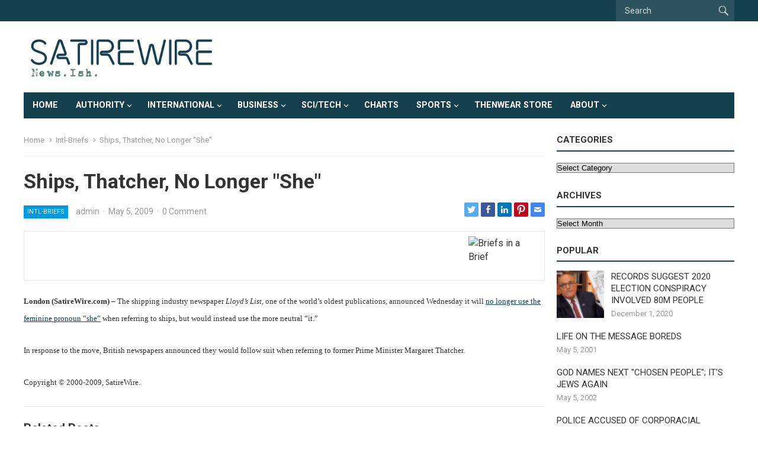

--- FILE ---
content_type: text/html; charset=UTF-8
request_url: https://www.satirewire.com/ships-thatcher-no-longer-she/
body_size: 11906
content:
<!DOCTYPE html>
<html lang="en-US">
<head>
<meta charset="UTF-8">
<meta name="viewport" content="width=device-width, initial-scale=1">
<meta http-equiv="X-UA-Compatible" content="IE=edge">
<meta name="HandheldFriendly" content="true">
<link rel="profile" href="https://gmpg.org/xfn/11">
<title>Ships, Thatcher, No Longer &quot;She&quot; &#8211; Satirewire.com</title>
<meta name='robots' content='max-image-preview:large' />
<link rel='dns-prefetch' href='//fonts.googleapis.com' />
<link rel="alternate" type="application/rss+xml" title="Satirewire.com &raquo; Feed" href="https://www.satirewire.com/feed/" />
<link rel="alternate" type="application/rss+xml" title="Satirewire.com &raquo; Comments Feed" href="https://www.satirewire.com/comments/feed/" />
<link rel="alternate" type="application/rss+xml" title="Satirewire.com &raquo; Ships, Thatcher, No Longer &quot;She&quot; Comments Feed" href="https://www.satirewire.com/ships-thatcher-no-longer-she/feed/" />
<script type="text/javascript">
/* <![CDATA[ */
window._wpemojiSettings = {"baseUrl":"https:\/\/s.w.org\/images\/core\/emoji\/14.0.0\/72x72\/","ext":".png","svgUrl":"https:\/\/s.w.org\/images\/core\/emoji\/14.0.0\/svg\/","svgExt":".svg","source":{"concatemoji":"https:\/\/www.satirewire.com\/wp-includes\/js\/wp-emoji-release.min.js?ver=53213ca53eadb3773b1939f6ce5730cf"}};
/*! This file is auto-generated */
!function(i,n){var o,s,e;function c(e){try{var t={supportTests:e,timestamp:(new Date).valueOf()};sessionStorage.setItem(o,JSON.stringify(t))}catch(e){}}function p(e,t,n){e.clearRect(0,0,e.canvas.width,e.canvas.height),e.fillText(t,0,0);var t=new Uint32Array(e.getImageData(0,0,e.canvas.width,e.canvas.height).data),r=(e.clearRect(0,0,e.canvas.width,e.canvas.height),e.fillText(n,0,0),new Uint32Array(e.getImageData(0,0,e.canvas.width,e.canvas.height).data));return t.every(function(e,t){return e===r[t]})}function u(e,t,n){switch(t){case"flag":return n(e,"\ud83c\udff3\ufe0f\u200d\u26a7\ufe0f","\ud83c\udff3\ufe0f\u200b\u26a7\ufe0f")?!1:!n(e,"\ud83c\uddfa\ud83c\uddf3","\ud83c\uddfa\u200b\ud83c\uddf3")&&!n(e,"\ud83c\udff4\udb40\udc67\udb40\udc62\udb40\udc65\udb40\udc6e\udb40\udc67\udb40\udc7f","\ud83c\udff4\u200b\udb40\udc67\u200b\udb40\udc62\u200b\udb40\udc65\u200b\udb40\udc6e\u200b\udb40\udc67\u200b\udb40\udc7f");case"emoji":return!n(e,"\ud83e\udef1\ud83c\udffb\u200d\ud83e\udef2\ud83c\udfff","\ud83e\udef1\ud83c\udffb\u200b\ud83e\udef2\ud83c\udfff")}return!1}function f(e,t,n){var r="undefined"!=typeof WorkerGlobalScope&&self instanceof WorkerGlobalScope?new OffscreenCanvas(300,150):i.createElement("canvas"),a=r.getContext("2d",{willReadFrequently:!0}),o=(a.textBaseline="top",a.font="600 32px Arial",{});return e.forEach(function(e){o[e]=t(a,e,n)}),o}function t(e){var t=i.createElement("script");t.src=e,t.defer=!0,i.head.appendChild(t)}"undefined"!=typeof Promise&&(o="wpEmojiSettingsSupports",s=["flag","emoji"],n.supports={everything:!0,everythingExceptFlag:!0},e=new Promise(function(e){i.addEventListener("DOMContentLoaded",e,{once:!0})}),new Promise(function(t){var n=function(){try{var e=JSON.parse(sessionStorage.getItem(o));if("object"==typeof e&&"number"==typeof e.timestamp&&(new Date).valueOf()<e.timestamp+604800&&"object"==typeof e.supportTests)return e.supportTests}catch(e){}return null}();if(!n){if("undefined"!=typeof Worker&&"undefined"!=typeof OffscreenCanvas&&"undefined"!=typeof URL&&URL.createObjectURL&&"undefined"!=typeof Blob)try{var e="postMessage("+f.toString()+"("+[JSON.stringify(s),u.toString(),p.toString()].join(",")+"));",r=new Blob([e],{type:"text/javascript"}),a=new Worker(URL.createObjectURL(r),{name:"wpTestEmojiSupports"});return void(a.onmessage=function(e){c(n=e.data),a.terminate(),t(n)})}catch(e){}c(n=f(s,u,p))}t(n)}).then(function(e){for(var t in e)n.supports[t]=e[t],n.supports.everything=n.supports.everything&&n.supports[t],"flag"!==t&&(n.supports.everythingExceptFlag=n.supports.everythingExceptFlag&&n.supports[t]);n.supports.everythingExceptFlag=n.supports.everythingExceptFlag&&!n.supports.flag,n.DOMReady=!1,n.readyCallback=function(){n.DOMReady=!0}}).then(function(){return e}).then(function(){var e;n.supports.everything||(n.readyCallback(),(e=n.source||{}).concatemoji?t(e.concatemoji):e.wpemoji&&e.twemoji&&(t(e.twemoji),t(e.wpemoji)))}))}((window,document),window._wpemojiSettings);
/* ]]> */
</script>
<style id='wp-emoji-styles-inline-css' type='text/css'>

	img.wp-smiley, img.emoji {
		display: inline !important;
		border: none !important;
		box-shadow: none !important;
		height: 1em !important;
		width: 1em !important;
		margin: 0 0.07em !important;
		vertical-align: -0.1em !important;
		background: none !important;
		padding: 0 !important;
	}
</style>
<link rel='stylesheet' id='wp-block-library-css' href='https://www.satirewire.com/wp-includes/css/dist/block-library/style.min.css?ver=53213ca53eadb3773b1939f6ce5730cf' type='text/css' media='all' />
<style id='classic-theme-styles-inline-css' type='text/css'>
/*! This file is auto-generated */
.wp-block-button__link{color:#fff;background-color:#32373c;border-radius:9999px;box-shadow:none;text-decoration:none;padding:calc(.667em + 2px) calc(1.333em + 2px);font-size:1.125em}.wp-block-file__button{background:#32373c;color:#fff;text-decoration:none}
</style>
<style id='global-styles-inline-css' type='text/css'>
body{--wp--preset--color--black: #000000;--wp--preset--color--cyan-bluish-gray: #abb8c3;--wp--preset--color--white: #ffffff;--wp--preset--color--pale-pink: #f78da7;--wp--preset--color--vivid-red: #cf2e2e;--wp--preset--color--luminous-vivid-orange: #ff6900;--wp--preset--color--luminous-vivid-amber: #fcb900;--wp--preset--color--light-green-cyan: #7bdcb5;--wp--preset--color--vivid-green-cyan: #00d084;--wp--preset--color--pale-cyan-blue: #8ed1fc;--wp--preset--color--vivid-cyan-blue: #0693e3;--wp--preset--color--vivid-purple: #9b51e0;--wp--preset--gradient--vivid-cyan-blue-to-vivid-purple: linear-gradient(135deg,rgba(6,147,227,1) 0%,rgb(155,81,224) 100%);--wp--preset--gradient--light-green-cyan-to-vivid-green-cyan: linear-gradient(135deg,rgb(122,220,180) 0%,rgb(0,208,130) 100%);--wp--preset--gradient--luminous-vivid-amber-to-luminous-vivid-orange: linear-gradient(135deg,rgba(252,185,0,1) 0%,rgba(255,105,0,1) 100%);--wp--preset--gradient--luminous-vivid-orange-to-vivid-red: linear-gradient(135deg,rgba(255,105,0,1) 0%,rgb(207,46,46) 100%);--wp--preset--gradient--very-light-gray-to-cyan-bluish-gray: linear-gradient(135deg,rgb(238,238,238) 0%,rgb(169,184,195) 100%);--wp--preset--gradient--cool-to-warm-spectrum: linear-gradient(135deg,rgb(74,234,220) 0%,rgb(151,120,209) 20%,rgb(207,42,186) 40%,rgb(238,44,130) 60%,rgb(251,105,98) 80%,rgb(254,248,76) 100%);--wp--preset--gradient--blush-light-purple: linear-gradient(135deg,rgb(255,206,236) 0%,rgb(152,150,240) 100%);--wp--preset--gradient--blush-bordeaux: linear-gradient(135deg,rgb(254,205,165) 0%,rgb(254,45,45) 50%,rgb(107,0,62) 100%);--wp--preset--gradient--luminous-dusk: linear-gradient(135deg,rgb(255,203,112) 0%,rgb(199,81,192) 50%,rgb(65,88,208) 100%);--wp--preset--gradient--pale-ocean: linear-gradient(135deg,rgb(255,245,203) 0%,rgb(182,227,212) 50%,rgb(51,167,181) 100%);--wp--preset--gradient--electric-grass: linear-gradient(135deg,rgb(202,248,128) 0%,rgb(113,206,126) 100%);--wp--preset--gradient--midnight: linear-gradient(135deg,rgb(2,3,129) 0%,rgb(40,116,252) 100%);--wp--preset--font-size--small: 13px;--wp--preset--font-size--medium: 20px;--wp--preset--font-size--large: 36px;--wp--preset--font-size--x-large: 42px;--wp--preset--spacing--20: 0.44rem;--wp--preset--spacing--30: 0.67rem;--wp--preset--spacing--40: 1rem;--wp--preset--spacing--50: 1.5rem;--wp--preset--spacing--60: 2.25rem;--wp--preset--spacing--70: 3.38rem;--wp--preset--spacing--80: 5.06rem;--wp--preset--shadow--natural: 6px 6px 9px rgba(0, 0, 0, 0.2);--wp--preset--shadow--deep: 12px 12px 50px rgba(0, 0, 0, 0.4);--wp--preset--shadow--sharp: 6px 6px 0px rgba(0, 0, 0, 0.2);--wp--preset--shadow--outlined: 6px 6px 0px -3px rgba(255, 255, 255, 1), 6px 6px rgba(0, 0, 0, 1);--wp--preset--shadow--crisp: 6px 6px 0px rgba(0, 0, 0, 1);}:where(.is-layout-flex){gap: 0.5em;}:where(.is-layout-grid){gap: 0.5em;}body .is-layout-flow > .alignleft{float: left;margin-inline-start: 0;margin-inline-end: 2em;}body .is-layout-flow > .alignright{float: right;margin-inline-start: 2em;margin-inline-end: 0;}body .is-layout-flow > .aligncenter{margin-left: auto !important;margin-right: auto !important;}body .is-layout-constrained > .alignleft{float: left;margin-inline-start: 0;margin-inline-end: 2em;}body .is-layout-constrained > .alignright{float: right;margin-inline-start: 2em;margin-inline-end: 0;}body .is-layout-constrained > .aligncenter{margin-left: auto !important;margin-right: auto !important;}body .is-layout-constrained > :where(:not(.alignleft):not(.alignright):not(.alignfull)){max-width: var(--wp--style--global--content-size);margin-left: auto !important;margin-right: auto !important;}body .is-layout-constrained > .alignwide{max-width: var(--wp--style--global--wide-size);}body .is-layout-flex{display: flex;}body .is-layout-flex{flex-wrap: wrap;align-items: center;}body .is-layout-flex > *{margin: 0;}body .is-layout-grid{display: grid;}body .is-layout-grid > *{margin: 0;}:where(.wp-block-columns.is-layout-flex){gap: 2em;}:where(.wp-block-columns.is-layout-grid){gap: 2em;}:where(.wp-block-post-template.is-layout-flex){gap: 1.25em;}:where(.wp-block-post-template.is-layout-grid){gap: 1.25em;}.has-black-color{color: var(--wp--preset--color--black) !important;}.has-cyan-bluish-gray-color{color: var(--wp--preset--color--cyan-bluish-gray) !important;}.has-white-color{color: var(--wp--preset--color--white) !important;}.has-pale-pink-color{color: var(--wp--preset--color--pale-pink) !important;}.has-vivid-red-color{color: var(--wp--preset--color--vivid-red) !important;}.has-luminous-vivid-orange-color{color: var(--wp--preset--color--luminous-vivid-orange) !important;}.has-luminous-vivid-amber-color{color: var(--wp--preset--color--luminous-vivid-amber) !important;}.has-light-green-cyan-color{color: var(--wp--preset--color--light-green-cyan) !important;}.has-vivid-green-cyan-color{color: var(--wp--preset--color--vivid-green-cyan) !important;}.has-pale-cyan-blue-color{color: var(--wp--preset--color--pale-cyan-blue) !important;}.has-vivid-cyan-blue-color{color: var(--wp--preset--color--vivid-cyan-blue) !important;}.has-vivid-purple-color{color: var(--wp--preset--color--vivid-purple) !important;}.has-black-background-color{background-color: var(--wp--preset--color--black) !important;}.has-cyan-bluish-gray-background-color{background-color: var(--wp--preset--color--cyan-bluish-gray) !important;}.has-white-background-color{background-color: var(--wp--preset--color--white) !important;}.has-pale-pink-background-color{background-color: var(--wp--preset--color--pale-pink) !important;}.has-vivid-red-background-color{background-color: var(--wp--preset--color--vivid-red) !important;}.has-luminous-vivid-orange-background-color{background-color: var(--wp--preset--color--luminous-vivid-orange) !important;}.has-luminous-vivid-amber-background-color{background-color: var(--wp--preset--color--luminous-vivid-amber) !important;}.has-light-green-cyan-background-color{background-color: var(--wp--preset--color--light-green-cyan) !important;}.has-vivid-green-cyan-background-color{background-color: var(--wp--preset--color--vivid-green-cyan) !important;}.has-pale-cyan-blue-background-color{background-color: var(--wp--preset--color--pale-cyan-blue) !important;}.has-vivid-cyan-blue-background-color{background-color: var(--wp--preset--color--vivid-cyan-blue) !important;}.has-vivid-purple-background-color{background-color: var(--wp--preset--color--vivid-purple) !important;}.has-black-border-color{border-color: var(--wp--preset--color--black) !important;}.has-cyan-bluish-gray-border-color{border-color: var(--wp--preset--color--cyan-bluish-gray) !important;}.has-white-border-color{border-color: var(--wp--preset--color--white) !important;}.has-pale-pink-border-color{border-color: var(--wp--preset--color--pale-pink) !important;}.has-vivid-red-border-color{border-color: var(--wp--preset--color--vivid-red) !important;}.has-luminous-vivid-orange-border-color{border-color: var(--wp--preset--color--luminous-vivid-orange) !important;}.has-luminous-vivid-amber-border-color{border-color: var(--wp--preset--color--luminous-vivid-amber) !important;}.has-light-green-cyan-border-color{border-color: var(--wp--preset--color--light-green-cyan) !important;}.has-vivid-green-cyan-border-color{border-color: var(--wp--preset--color--vivid-green-cyan) !important;}.has-pale-cyan-blue-border-color{border-color: var(--wp--preset--color--pale-cyan-blue) !important;}.has-vivid-cyan-blue-border-color{border-color: var(--wp--preset--color--vivid-cyan-blue) !important;}.has-vivid-purple-border-color{border-color: var(--wp--preset--color--vivid-purple) !important;}.has-vivid-cyan-blue-to-vivid-purple-gradient-background{background: var(--wp--preset--gradient--vivid-cyan-blue-to-vivid-purple) !important;}.has-light-green-cyan-to-vivid-green-cyan-gradient-background{background: var(--wp--preset--gradient--light-green-cyan-to-vivid-green-cyan) !important;}.has-luminous-vivid-amber-to-luminous-vivid-orange-gradient-background{background: var(--wp--preset--gradient--luminous-vivid-amber-to-luminous-vivid-orange) !important;}.has-luminous-vivid-orange-to-vivid-red-gradient-background{background: var(--wp--preset--gradient--luminous-vivid-orange-to-vivid-red) !important;}.has-very-light-gray-to-cyan-bluish-gray-gradient-background{background: var(--wp--preset--gradient--very-light-gray-to-cyan-bluish-gray) !important;}.has-cool-to-warm-spectrum-gradient-background{background: var(--wp--preset--gradient--cool-to-warm-spectrum) !important;}.has-blush-light-purple-gradient-background{background: var(--wp--preset--gradient--blush-light-purple) !important;}.has-blush-bordeaux-gradient-background{background: var(--wp--preset--gradient--blush-bordeaux) !important;}.has-luminous-dusk-gradient-background{background: var(--wp--preset--gradient--luminous-dusk) !important;}.has-pale-ocean-gradient-background{background: var(--wp--preset--gradient--pale-ocean) !important;}.has-electric-grass-gradient-background{background: var(--wp--preset--gradient--electric-grass) !important;}.has-midnight-gradient-background{background: var(--wp--preset--gradient--midnight) !important;}.has-small-font-size{font-size: var(--wp--preset--font-size--small) !important;}.has-medium-font-size{font-size: var(--wp--preset--font-size--medium) !important;}.has-large-font-size{font-size: var(--wp--preset--font-size--large) !important;}.has-x-large-font-size{font-size: var(--wp--preset--font-size--x-large) !important;}
.wp-block-navigation a:where(:not(.wp-element-button)){color: inherit;}
:where(.wp-block-post-template.is-layout-flex){gap: 1.25em;}:where(.wp-block-post-template.is-layout-grid){gap: 1.25em;}
:where(.wp-block-columns.is-layout-flex){gap: 2em;}:where(.wp-block-columns.is-layout-grid){gap: 2em;}
.wp-block-pullquote{font-size: 1.5em;line-height: 1.6;}
</style>
<link rel='stylesheet' id='cmplz-general-css' href='https://www.satirewire.com/wp-content/plugins/complianz-gdpr/assets/css/cookieblocker.min.css?ver=1710005865' type='text/css' media='all' />
<link rel='stylesheet' id='wordpress-popular-posts-css-css' href='https://www.satirewire.com/wp-content/plugins/wordpress-popular-posts/assets/css/wpp.css?ver=6.4.1' type='text/css' media='all' />
<link rel='stylesheet' id='genericons-style-css' href='https://www.satirewire.com/wp-content/themes/enjoynews-pro/genericons/genericons.css?ver=53213ca53eadb3773b1939f6ce5730cf' type='text/css' media='all' />
<link rel='stylesheet' id='enjoynews-style-css' href='https://www.satirewire.com/wp-content/themes/enjoynews-pro/style.css?ver=20210611' type='text/css' media='all' />
<link rel='stylesheet' id='enjoynews-responsive-style-css' href='https://www.satirewire.com/wp-content/themes/enjoynews-pro/responsive.css?ver=20210611' type='text/css' media='all' />
<link rel='stylesheet' id='csf-google-web-fonts-css' href='//fonts.googleapis.com/css?family=Roboto:400,700&#038;display=swap' type='text/css' media='all' />
<script type="text/javascript" async src="https://www.satirewire.com/wp-content/plugins/burst-statistics/helpers/timeme/timeme.min.js?ver=1.7.3" id="burst-timeme-js"></script>
<script type="text/javascript" id="burst-js-extra">
/* <![CDATA[ */
var burst = {"cookie_retention_days":"30","beacon_url":"https:\/\/www.satirewire.com\/wp-content\/plugins\/burst-statistics\/endpoint.php","options":{"beacon_enabled":1,"enable_cookieless_tracking":0,"enable_turbo_mode":0,"do_not_track":0,"track_url_change":0},"goals":[],"goals_script_url":"https:\/\/www.satirewire.com\/wp-content\/plugins\/burst-statistics\/\/assets\/js\/build\/burst-goals.js?v=1.7.3"};
/* ]]> */
</script>
<script type="text/javascript" async src="https://www.satirewire.com/wp-content/plugins/burst-statistics/assets/js/build/burst.min.js?ver=1.7.3" id="burst-js"></script>
<script type="application/json" id="wpp-json">

{"sampling_active":0,"sampling_rate":100,"ajax_url":"https:\/\/www.satirewire.com\/wp-json\/wordpress-popular-posts\/v1\/popular-posts","api_url":"https:\/\/www.satirewire.com\/wp-json\/wordpress-popular-posts","ID":382,"token":"206eb53049","lang":0,"debug":0}

</script>
<script type="text/javascript" src="https://www.satirewire.com/wp-content/plugins/wordpress-popular-posts/assets/js/wpp.min.js?ver=6.4.1" id="wpp-js-js"></script>
<script type="text/javascript" src="https://www.satirewire.com/wp-includes/js/jquery/jquery.min.js?ver=3.7.1" id="jquery-core-js"></script>
<script type="text/javascript" src="https://www.satirewire.com/wp-includes/js/jquery/jquery-migrate.min.js?ver=3.4.1" id="jquery-migrate-js"></script>
<link rel="https://api.w.org/" href="https://www.satirewire.com/wp-json/" /><link rel="alternate" type="application/json" href="https://www.satirewire.com/wp-json/wp/v2/posts/382" /><link rel="EditURI" type="application/rsd+xml" title="RSD" href="https://www.satirewire.com/xmlrpc.php?rsd" />
<link rel="canonical" href="https://www.satirewire.com/ships-thatcher-no-longer-she/" />
<link rel="alternate" type="application/json+oembed" href="https://www.satirewire.com/wp-json/oembed/1.0/embed?url=https%3A%2F%2Fwww.satirewire.com%2Fships-thatcher-no-longer-she%2F" />
<link rel="alternate" type="text/xml+oembed" href="https://www.satirewire.com/wp-json/oembed/1.0/embed?url=https%3A%2F%2Fwww.satirewire.com%2Fships-thatcher-no-longer-she%2F&#038;format=xml" />
            <style id="wpp-loading-animation-styles">@-webkit-keyframes bgslide{from{background-position-x:0}to{background-position-x:-200%}}@keyframes bgslide{from{background-position-x:0}to{background-position-x:-200%}}.wpp-widget-placeholder,.wpp-widget-block-placeholder,.wpp-shortcode-placeholder{margin:0 auto;width:60px;height:3px;background:#dd3737;background:linear-gradient(90deg,#dd3737 0%,#571313 10%,#dd3737 100%);background-size:200% auto;border-radius:3px;-webkit-animation:bgslide 1s infinite linear;animation:bgslide 1s infinite linear}</style>
            <link rel="pingback" href="https://www.satirewire.com/xmlrpc.php"><style type="text/css">#primary-bar{background-color:#163f4e;}#secondary-bar{background-color:#163f4e;}body,input,button,textarea{font-family:"Roboto";font-weight:400;font-size:16px;line-height:23px;}.entry-title{font-family:"Roboto";font-weight:700;}</style><link rel="icon" href="https://www.satirewire.com/wp-content/uploads/2021/05/cropped-sw-face-logo-andys-1-32x32.jpg" sizes="32x32" />
<link rel="icon" href="https://www.satirewire.com/wp-content/uploads/2021/05/cropped-sw-face-logo-andys-1-192x192.jpg" sizes="192x192" />
<link rel="apple-touch-icon" href="https://www.satirewire.com/wp-content/uploads/2021/05/cropped-sw-face-logo-andys-1-180x180.jpg" />
<meta name="msapplication-TileImage" content="https://www.satirewire.com/wp-content/uploads/2021/05/cropped-sw-face-logo-andys-1-270x270.jpg" />
<link rel="alternate" type="application/rss+xml" title="RSS" href="https://www.satirewire.com/rsslatest.xml" /><style type="text/css">
	a,
	a:visited,
	.sf-menu ul li li a:hover,
	.sf-menu li.sfHover li a:hover,
	#primary-menu li li a:hover,
	#secondary-menu li li a:hover,
	.edit-link a,
	.comment-reply-title small a:hover,
	.entry-content a,
	.entry-content a:visited,
	.page-content a,
	.page-content a:visited,
	.pagination .page-numbers.current,
	#latest-content h3 {
		color: #163f4e;
	}	
	a:hover,
	.site-title a:hover,
	.mobile-menu ul li a:hover,
	.pagination .page-numbers:hover,	
	.sidebar .widget a:hover,
	.site-footer .widget a:hover,
	.sidebar .widget ul li a:hover,
	.site-footer .widget ul li a:hover,
	.entry-related .hentry .entry-title a:hover,
	.author-box .author-name span a:hover,
	.entry-tags .tag-links a:hover:before,
	.widget_tag_cloud .tagcloud a:hover:before,
	.entry-content a:hover,
	.page-content a:hover,
	.entry-title a:hover {
		color: #c93c91;
	}

	#secondary-bar,
	button,
	.btn,
	input[type="submit"],
	input[type="reset"],
	input[type="button"],
	button:hover,
	.btn:hover,
	input[type="reset"]:hover,
	input[type="submit"]:hover,
	input[type="button"]:hover {
		background-color: #163f4e;
	}	
	.sidebar .widget .widget-title {
		border-bottom-color: #163f4e;
	}

    
	@media only screen and (min-width: 1200px) {
		.content-loop .thumbnail-link {
			width: 285px;
		}
	}
			
</style>
<style type="text/css"> #turnkey-credit { font-family: Tahoma,Sans,Arial,Helvetica,Verdana,sans-serif; font-size: 11px; text-align: center; } #turnkey-credit a { text-decoration: none; } #turnkey-credit a:hover { text-decoration: underline; } body.wp-admin #turnkey-credit, body#image #turnkey-credit, body#media-upload #turnkey-credit { display: none; } </style></head>

<body data-rsssl=1 class="post-template-default single single-post postid-382 single-format-standard wp-custom-logo">


<div id="page" class="site">

	<a class="skip-link screen-reader-text" href="#content">Skip to content</a>

	<header id="masthead" class="site-header clear">

		<div id="primary-bar">

			<div class="container">

			<nav id="primary-nav" class="primary-nav">

				
			</nav><!-- #primary-nav -->	

			 
				<div class="header-search">
					<form id="searchform" method="get" action="https://www.satirewire.com/">
						<input type="search" name="s" class="search-input" placeholder="Search" autocomplete="off">
						<button type="submit" class="search-submit"><span class="genericon genericon-search"></span></button>		
					</form>
				</div><!-- .header-search -->
				

			</div><!-- .container -->

		</div><!-- #primary-bar -->	

		<div class="site-start clear">

			<div class="container">

			<div class="site-branding">

								
				<div id="logo">
					<span class="helper"></span>
					<a href="https://www.satirewire.com/" class="custom-logo-link" rel="home"><img width="430" height="107" src="https://www.satirewire.com/wp-content/uploads/2021/06/cropped-new-SW-logo-neon.png" class="custom-logo" alt="Satirewire.com" decoding="async" srcset="https://www.satirewire.com/wp-content/uploads/2021/06/cropped-new-SW-logo-neon.png 430w, https://www.satirewire.com/wp-content/uploads/2021/06/cropped-new-SW-logo-neon-300x75.png 300w" sizes="(max-width: 430px) 100vw, 430px" /></a>				</div><!-- #logo -->

				
			</div><!-- .site-branding -->

			
			<div class="header-toggles">
				<button class="toggle nav-toggle mobile-nav-toggle" data-toggle-target=".menu-modal"  data-toggle-body-class="showing-menu-modal" aria-expanded="false" data-set-focus=".close-nav-toggle">
					<span class="toggle-inner">
						<span class="toggle-icon">
							<svg class="svg-icon" aria-hidden="true" role="img" focusable="false" xmlns="http://www.w3.org/2000/svg" width="26" height="7" viewBox="0 0 26 7"><path fill-rule="evenodd" d="M332.5,45 C330.567003,45 329,43.4329966 329,41.5 C329,39.5670034 330.567003,38 332.5,38 C334.432997,38 336,39.5670034 336,41.5 C336,43.4329966 334.432997,45 332.5,45 Z M342,45 C340.067003,45 338.5,43.4329966 338.5,41.5 C338.5,39.5670034 340.067003,38 342,38 C343.932997,38 345.5,39.5670034 345.5,41.5 C345.5,43.4329966 343.932997,45 342,45 Z M351.5,45 C349.567003,45 348,43.4329966 348,41.5 C348,39.5670034 349.567003,38 351.5,38 C353.432997,38 355,39.5670034 355,41.5 C355,43.4329966 353.432997,45 351.5,45 Z" transform="translate(-329 -38)" /></svg>						</span>
						<span class="toggle-text">Menu</span>
					</span>
				</button><!-- .nav-toggle -->

			</div><!-- .header-toggles -->

			</div><!-- .container -->

		</div><!-- .site-start -->

		<div id="secondary-bar" class="container clear">

			<div class="container">

			<nav id="secondary-nav" class="secondary-navigation">

				<div class="menu-main-menu-container"><ul id="secondary-menu" class="sf-menu"><li id="menu-item-7642" class="menu-item menu-item-type-custom menu-item-object-custom menu-item-home menu-item-7642"><a href="https://www.satirewire.com">Home</a></li>
<li id="menu-item-7643" class="menu-item menu-item-type-taxonomy menu-item-object-category menu-item-has-children menu-item-7643"><a href="https://www.satirewire.com/category/politics/">Authority</a>
<ul class="sub-menu">
	<li id="menu-item-7657" class="menu-item menu-item-type-taxonomy menu-item-object-category menu-item-7657"><a href="https://www.satirewire.com/category/politics/pol-briefs/">Authority Briefs</a></li>
</ul>
</li>
<li id="menu-item-7648" class="menu-item menu-item-type-taxonomy menu-item-object-category current-post-ancestor menu-item-has-children menu-item-7648"><a href="https://www.satirewire.com/category/international/">International</a>
<ul class="sub-menu">
	<li id="menu-item-7649" class="menu-item menu-item-type-taxonomy menu-item-object-category current-post-ancestor current-menu-parent current-post-parent menu-item-7649"><a href="https://www.satirewire.com/category/international/intl-briefs/">Intl-Briefs</a></li>
</ul>
</li>
<li id="menu-item-7646" class="menu-item menu-item-type-taxonomy menu-item-object-category menu-item-has-children menu-item-7646"><a href="https://www.satirewire.com/category/business/">Business</a>
<ul class="sub-menu">
	<li id="menu-item-7647" class="menu-item menu-item-type-taxonomy menu-item-object-category menu-item-7647"><a href="https://www.satirewire.com/category/business/biz-briefs/">Business Briefs</a></li>
</ul>
</li>
<li id="menu-item-7644" class="menu-item menu-item-type-taxonomy menu-item-object-category menu-item-has-children menu-item-7644"><a href="https://www.satirewire.com/category/sci-tech/">Sci/Tech</a>
<ul class="sub-menu">
	<li id="menu-item-7645" class="menu-item menu-item-type-taxonomy menu-item-object-category menu-item-7645"><a href="https://www.satirewire.com/category/sci-tech/sci-briefs/">Sci/Tech Briefs</a></li>
</ul>
</li>
<li id="menu-item-7650" class="menu-item menu-item-type-taxonomy menu-item-object-category menu-item-7650"><a href="https://www.satirewire.com/category/charts/">Charts</a></li>
<li id="menu-item-7651" class="menu-item menu-item-type-taxonomy menu-item-object-category menu-item-has-children menu-item-7651"><a href="https://www.satirewire.com/category/sport/">Sports</a>
<ul class="sub-menu">
	<li id="menu-item-7658" class="menu-item menu-item-type-taxonomy menu-item-object-category menu-item-7658"><a href="https://www.satirewire.com/category/sport/sport-briefs/">Sports-Briefs</a></li>
</ul>
</li>
<li id="menu-item-7652" class="menu-item menu-item-type-post_type menu-item-object-page menu-item-7652"><a href="https://www.satirewire.com/thenwear-store/">ThenWear Store</a></li>
<li id="menu-item-7653" class="menu-item menu-item-type-post_type menu-item-object-page menu-item-has-children menu-item-7653"><a href="https://www.satirewire.com/about/">About</a>
<ul class="sub-menu">
	<li id="menu-item-7654" class="menu-item menu-item-type-post_type menu-item-object-page menu-item-7654"><a href="https://www.satirewire.com/about/reaction/">In the Media</a></li>
	<li id="menu-item-7655" class="menu-item menu-item-type-post_type menu-item-object-page menu-item-7655"><a href="https://www.satirewire.com/about/disclaimer/">Disclaimer</a></li>
	<li id="menu-item-7656" class="menu-item menu-item-type-post_type menu-item-object-page menu-item-7656"><a href="https://www.satirewire.com/about/privacy-policy/">Privacy Policy</a></li>
</ul>
</li>
</ul></div>
			</nav><!-- #secondary-nav -->

			</div><!-- .container -->				

		</div><!-- .secondary-bar -->

	</header><!-- #masthead -->

	<div class="menu-modal cover-modal header-footer-group" data-modal-target-string=".menu-modal">

		<div class="menu-modal-inner modal-inner">

			<div class="menu-wrapper section-inner">

				<div class="menu-top">

					<button class="toggle close-nav-toggle fill-children-current-color" data-toggle-target=".menu-modal" data-toggle-body-class="showing-menu-modal" aria-expanded="false" data-set-focus=".menu-modal">
						<span class="toggle-text">Close Menu</span>
						<svg class="svg-icon" aria-hidden="true" role="img" focusable="false" xmlns="http://www.w3.org/2000/svg" width="16" height="16" viewBox="0 0 16 16"><polygon fill="" fill-rule="evenodd" points="6.852 7.649 .399 1.195 1.445 .149 7.899 6.602 14.352 .149 15.399 1.195 8.945 7.649 15.399 14.102 14.352 15.149 7.899 8.695 1.445 15.149 .399 14.102" /></svg>					</button><!-- .nav-toggle -->

					
					<nav class="mobile-menu" aria-label="Mobile" role="navigation">

						<ul class="modal-menu reset-list-style">

						<li class="menu-item menu-item-type-custom menu-item-object-custom menu-item-home menu-item-7642"><div class="ancestor-wrapper"><a href="https://www.satirewire.com">Home</a></div><!-- .ancestor-wrapper --></li>
<li class="menu-item menu-item-type-taxonomy menu-item-object-category menu-item-has-children menu-item-7643"><div class="ancestor-wrapper"><a href="https://www.satirewire.com/category/politics/">Authority</a><button class="toggle sub-menu-toggle fill-children-current-color" data-toggle-target=".menu-modal .menu-item-7643 > .sub-menu" data-toggle-type="slidetoggle" data-toggle-duration="250" aria-expanded="false"><span class="screen-reader-text">Show sub menu</span><svg class="svg-icon" aria-hidden="true" role="img" focusable="false" xmlns="http://www.w3.org/2000/svg" width="20" height="12" viewBox="0 0 20 12"><polygon fill="" fill-rule="evenodd" points="1319.899 365.778 1327.678 358 1329.799 360.121 1319.899 370.021 1310 360.121 1312.121 358" transform="translate(-1310 -358)" /></svg></button></div><!-- .ancestor-wrapper -->
<ul class="sub-menu">
	<li class="menu-item menu-item-type-taxonomy menu-item-object-category menu-item-7657"><div class="ancestor-wrapper"><a href="https://www.satirewire.com/category/politics/pol-briefs/">Authority Briefs</a></div><!-- .ancestor-wrapper --></li>
</ul>
</li>
<li class="menu-item menu-item-type-taxonomy menu-item-object-category current-post-ancestor menu-item-has-children menu-item-7648"><div class="ancestor-wrapper"><a href="https://www.satirewire.com/category/international/">International</a><button class="toggle sub-menu-toggle fill-children-current-color" data-toggle-target=".menu-modal .menu-item-7648 > .sub-menu" data-toggle-type="slidetoggle" data-toggle-duration="250" aria-expanded="false"><span class="screen-reader-text">Show sub menu</span><svg class="svg-icon" aria-hidden="true" role="img" focusable="false" xmlns="http://www.w3.org/2000/svg" width="20" height="12" viewBox="0 0 20 12"><polygon fill="" fill-rule="evenodd" points="1319.899 365.778 1327.678 358 1329.799 360.121 1319.899 370.021 1310 360.121 1312.121 358" transform="translate(-1310 -358)" /></svg></button></div><!-- .ancestor-wrapper -->
<ul class="sub-menu">
	<li class="menu-item menu-item-type-taxonomy menu-item-object-category current-post-ancestor current-menu-parent current-post-parent menu-item-7649"><div class="ancestor-wrapper"><a href="https://www.satirewire.com/category/international/intl-briefs/">Intl-Briefs</a></div><!-- .ancestor-wrapper --></li>
</ul>
</li>
<li class="menu-item menu-item-type-taxonomy menu-item-object-category menu-item-has-children menu-item-7646"><div class="ancestor-wrapper"><a href="https://www.satirewire.com/category/business/">Business</a><button class="toggle sub-menu-toggle fill-children-current-color" data-toggle-target=".menu-modal .menu-item-7646 > .sub-menu" data-toggle-type="slidetoggle" data-toggle-duration="250" aria-expanded="false"><span class="screen-reader-text">Show sub menu</span><svg class="svg-icon" aria-hidden="true" role="img" focusable="false" xmlns="http://www.w3.org/2000/svg" width="20" height="12" viewBox="0 0 20 12"><polygon fill="" fill-rule="evenodd" points="1319.899 365.778 1327.678 358 1329.799 360.121 1319.899 370.021 1310 360.121 1312.121 358" transform="translate(-1310 -358)" /></svg></button></div><!-- .ancestor-wrapper -->
<ul class="sub-menu">
	<li class="menu-item menu-item-type-taxonomy menu-item-object-category menu-item-7647"><div class="ancestor-wrapper"><a href="https://www.satirewire.com/category/business/biz-briefs/">Business Briefs</a></div><!-- .ancestor-wrapper --></li>
</ul>
</li>
<li class="menu-item menu-item-type-taxonomy menu-item-object-category menu-item-has-children menu-item-7644"><div class="ancestor-wrapper"><a href="https://www.satirewire.com/category/sci-tech/">Sci/Tech</a><button class="toggle sub-menu-toggle fill-children-current-color" data-toggle-target=".menu-modal .menu-item-7644 > .sub-menu" data-toggle-type="slidetoggle" data-toggle-duration="250" aria-expanded="false"><span class="screen-reader-text">Show sub menu</span><svg class="svg-icon" aria-hidden="true" role="img" focusable="false" xmlns="http://www.w3.org/2000/svg" width="20" height="12" viewBox="0 0 20 12"><polygon fill="" fill-rule="evenodd" points="1319.899 365.778 1327.678 358 1329.799 360.121 1319.899 370.021 1310 360.121 1312.121 358" transform="translate(-1310 -358)" /></svg></button></div><!-- .ancestor-wrapper -->
<ul class="sub-menu">
	<li class="menu-item menu-item-type-taxonomy menu-item-object-category menu-item-7645"><div class="ancestor-wrapper"><a href="https://www.satirewire.com/category/sci-tech/sci-briefs/">Sci/Tech Briefs</a></div><!-- .ancestor-wrapper --></li>
</ul>
</li>
<li class="menu-item menu-item-type-taxonomy menu-item-object-category menu-item-7650"><div class="ancestor-wrapper"><a href="https://www.satirewire.com/category/charts/">Charts</a></div><!-- .ancestor-wrapper --></li>
<li class="menu-item menu-item-type-taxonomy menu-item-object-category menu-item-has-children menu-item-7651"><div class="ancestor-wrapper"><a href="https://www.satirewire.com/category/sport/">Sports</a><button class="toggle sub-menu-toggle fill-children-current-color" data-toggle-target=".menu-modal .menu-item-7651 > .sub-menu" data-toggle-type="slidetoggle" data-toggle-duration="250" aria-expanded="false"><span class="screen-reader-text">Show sub menu</span><svg class="svg-icon" aria-hidden="true" role="img" focusable="false" xmlns="http://www.w3.org/2000/svg" width="20" height="12" viewBox="0 0 20 12"><polygon fill="" fill-rule="evenodd" points="1319.899 365.778 1327.678 358 1329.799 360.121 1319.899 370.021 1310 360.121 1312.121 358" transform="translate(-1310 -358)" /></svg></button></div><!-- .ancestor-wrapper -->
<ul class="sub-menu">
	<li class="menu-item menu-item-type-taxonomy menu-item-object-category menu-item-7658"><div class="ancestor-wrapper"><a href="https://www.satirewire.com/category/sport/sport-briefs/">Sports-Briefs</a></div><!-- .ancestor-wrapper --></li>
</ul>
</li>
<li class="menu-item menu-item-type-post_type menu-item-object-page menu-item-7652"><div class="ancestor-wrapper"><a href="https://www.satirewire.com/thenwear-store/">ThenWear Store</a></div><!-- .ancestor-wrapper --></li>
<li class="menu-item menu-item-type-post_type menu-item-object-page menu-item-has-children menu-item-7653"><div class="ancestor-wrapper"><a href="https://www.satirewire.com/about/">About</a><button class="toggle sub-menu-toggle fill-children-current-color" data-toggle-target=".menu-modal .menu-item-7653 > .sub-menu" data-toggle-type="slidetoggle" data-toggle-duration="250" aria-expanded="false"><span class="screen-reader-text">Show sub menu</span><svg class="svg-icon" aria-hidden="true" role="img" focusable="false" xmlns="http://www.w3.org/2000/svg" width="20" height="12" viewBox="0 0 20 12"><polygon fill="" fill-rule="evenodd" points="1319.899 365.778 1327.678 358 1329.799 360.121 1319.899 370.021 1310 360.121 1312.121 358" transform="translate(-1310 -358)" /></svg></button></div><!-- .ancestor-wrapper -->
<ul class="sub-menu">
	<li class="menu-item menu-item-type-post_type menu-item-object-page menu-item-7654"><div class="ancestor-wrapper"><a href="https://www.satirewire.com/about/reaction/">In the Media</a></div><!-- .ancestor-wrapper --></li>
	<li class="menu-item menu-item-type-post_type menu-item-object-page menu-item-7655"><div class="ancestor-wrapper"><a href="https://www.satirewire.com/about/disclaimer/">Disclaimer</a></div><!-- .ancestor-wrapper --></li>
	<li class="menu-item menu-item-type-post_type menu-item-object-page menu-item-7656"><div class="ancestor-wrapper"><a href="https://www.satirewire.com/about/privacy-policy/">Privacy Policy</a></div><!-- .ancestor-wrapper --></li>
</ul>
</li>

						</ul>

					</nav>

				</div><!-- .menu-top -->

			</div><!-- .menu-wrapper -->

		</div><!-- .menu-modal-inner -->

	</div><!-- .menu-modal -->	

		
	<div id="content" class="site-content container clear">

	<div id="primary" class="content-area">

		<main id="main" class="site-main" >

		
<article id="post-382" class="post-382 post type-post status-publish format-standard hentry category-intl-briefs">

	
		<div class="breadcrumbs">
			<span class="breadcrumbs-nav">
				<a href="https://www.satirewire.com">Home</a>
				<span class="post-category"><a style="background-color:;" href="https://www.satirewire.com/category/international/intl-briefs/">Intl-Briefs</a> </span>
				<span class="post-title">Ships, Thatcher, No Longer &quot;She&quot;</span>
			</span>
		</div>

	
	<header class="entry-header clear">
	
		<h1 class="entry-title">Ships, Thatcher, No Longer &quot;She&quot;</h1>
		
	<div class="entry-meta clear">

					<span class="entry-category"><a style="background-color:;" href="https://www.satirewire.com/category/international/intl-briefs/">Intl-Briefs</a> </span>
		
					<span class="entry-author">
				<a href="https://www.satirewire.com/author/admin/" title="Posts by admin" rel="author">admin</a>			</span>
		
					<span class="sep date-sep">&middot;</span>
			<span class="entry-date">May 5, 2009</span>
		
					<span class="sep comment-sep">&middot;</span>
			<span class='entry-comment'><a href="https://www.satirewire.com/ships-thatcher-no-longer-she/#respond" class="comments-link" >0 Comment</a></span>
		
		
			        <div class="entry-share">
            <ul>
                <li class="twitter"><a href="https://twitter.com/intent/tweet?text=Ships%2C+Thatcher%2C+No+Longer+%26quot%3BShe%26quot%3B&amp;url=https%3A%2F%2Fwww.satirewire.com%2Fships-thatcher-no-longer-she%2F" target="_blank"><span class="genericon genericon-twitter"></span></a></li>
                <li class="facebook"><a href="https://www.facebook.com/sharer/sharer.php?u=https%3A%2F%2Fwww.satirewire.com%2Fships-thatcher-no-longer-she%2F" target="_blank"><span class="genericon genericon-facebook-alt"></span></a></li>
                <li class="linkedin"><a href="https://www.linkedin.com/shareArticle?mini=true&amp;url=https%3A%2F%2Fwww.satirewire.com%2Fships-thatcher-no-longer-she%2F&amp;title=Ships%2C+Thatcher%2C+No+Longer+%26quot%3BShe%26quot%3B" target="_blank"><span class="genericon genericon-linkedin"></span></a></li>
                <li class="pinterest"><a href="https://pinterest.com/pin/create/button/?url=https%3A%2F%2Fwww.satirewire.com%2Fships-thatcher-no-longer-she%2F&amp;media=" target="_blank"><span class="genericon genericon-pinterest"></span></a></li>
                <li class="email"><a href="mailto:?subject=http://%5BSatirewire.com%5D+Ships%2C+Thatcher%2C+No+Longer+%26quot%3BShe%26quot%3B&amp;body=http://https%3A%2F%2Fwww.satirewire.com%2Fships-thatcher-no-longer-she%2F"><span class="genericon genericon-mail"></span></a></li>
            </ul>
        </div>
    
					
	</div><!-- .entry-meta -->


		
	</header><!-- .entry-header -->

	<div class="entry-content">
		<table border="0" cellspacing="4" cellpadding="5" align="right">
<tbody>
<tr>
<td><img decoding="async" class="alignright" style="border: 0pt none;" src="https://satirewire.com/images/biztechbriefs.gif" border="0" alt="Briefs in a Brief" width="120" height="136" /></td>
</tr>
</tbody>
</table>
<p><span style="font-size: small; font-family: verdana,geneva;"><strong>London (SatireWire.com)</strong> &#8211; The shipping industry newspaper <em>Lloyd&#8217;s List</em>, one of the world&#8217;s oldest publications, announced Wednesday it will <a href="http://story.news.yahoo.com/news?tmpl=story&amp;cid=518&amp;u=/ap/20020320/ap_on_re_eu/she_sailed_it_sailed_1" target="blank" rel="noopener noreferrer">no longer use the feminine pronoun &#8220;she&#8221;</a> when referring to ships, but would instead use the more neutral &#8220;it.&#8221; </span></p>
<p><span style="font-size: small; font-family: verdana,geneva;">In response to the move, British newspapers announced they would follow suit when referring to former Prime Minister Margaret Thatcher. </span></p>
<p><span style="font-size: small; font-family: verdana,geneva;"><span><span style="font-size: x-small; font-family: Arial,Helvetica;"><span style="font-size: small;"><span style="font-family: verdana,geneva;">Copyright © 2000-2009, SatireWire</span>.</span></span></span></span><span style="font-size: small; font-family: verdana,geneva;"><br />
 </span></p>
	</div><!-- .entry-content -->

	<span class="entry-tags">

					
			</span><!-- .entry-tags -->

		
</article><!-- #post-## -->



		<div class="entry-related clear">
			<h3>Related Posts</h3>
			<div class="related-loop clear">
														<div class="hentry">
										
						<h2 class="entry-title"><a href="https://www.satirewire.com/bush-calls-for-mideast-truce-so-u-s-can-attack-iraq/">Bush Calls For Mideast Truce So U.S. Can Attack Iraq</a></h2>
					</div><!-- .grid -->
														<div class="hentry">
										
						<h2 class="entry-title"><a href="https://www.satirewire.com/starving-dying-poor-to-get-much-needed-net-access/">Starving, Dying Poor to Get Much-Needed Net Access</a></h2>
					</div><!-- .grid -->
														<div class="hentry">
										
						<h2 class="entry-title"><a href="https://www.satirewire.com/zimbabwe-challenger-shocked-at-loss-also-beaten/">Zimbabwe Challenger Shocked at Loss; Also Beaten</a></h2>
					</div><!-- .grid -->
														<div class="hentry last">
										
						<h2 class="entry-title"><a href="https://www.satirewire.com/imf-rate-hike-suggestion-proves-hike-not-needed/">IMF Rate Hike Suggestion Proves Hike Not Needed</a></h2>
					</div><!-- .grid -->
							</div><!-- .related-posts -->
		</div><!-- .entry-related -->

	


<div class="author-box clear">
	<a href="https://www.satirewire.com/author/admin/"><img alt='' src='https://secure.gravatar.com/avatar/e64c7d89f26bd1972efa854d13d7dd61?s=120&#038;d=mm&#038;r=g' srcset='https://secure.gravatar.com/avatar/e64c7d89f26bd1972efa854d13d7dd61?s=240&#038;d=mm&#038;r=g 2x' class='avatar avatar-120 photo' height='120' width='120' decoding='async'/></a>
	<div class="author-meta">	
		<h4 class="author-name"><span><a href="https://www.satirewire.com/author/admin/">admin</a></span></h4>	
		<div class="author-desc">
					</div>
	</div>
</div><!-- .author-box -->


		</main><!-- #main -->
	</div><!-- #primary -->


<aside id="secondary" class="widget-area sidebar">


	<div id="categories-4" class="widget widget_categories"><h2 class="widget-title"><span>Categories</span></h2><form action="https://www.satirewire.com" method="get"><label class="screen-reader-text" for="cat">Categories</label><select  name='cat' id='cat' class='postform'>
	<option value='-1'>Select Category</option>
	<option class="level-0" value="2">Authority</option>
	<option class="level-1" value="3">&nbsp;&nbsp;&nbsp;Authority Briefs</option>
	<option class="level-0" value="5">Business</option>
	<option class="level-1" value="6">&nbsp;&nbsp;&nbsp;Business Briefs</option>
	<option class="level-0" value="7">Charts</option>
	<option class="level-0" value="9">From The Archives</option>
	<option class="level-0" value="10">Gingrich Valentines</option>
	<option class="level-0" value="12">International</option>
	<option class="level-1" value="13">&nbsp;&nbsp;&nbsp;Intl-Briefs</option>
	<option class="level-0" value="15">Sci/Tech</option>
	<option class="level-1" value="16">&nbsp;&nbsp;&nbsp;Sci/Tech Briefs</option>
	<option class="level-0" value="17">Sports</option>
	<option class="level-1" value="18">&nbsp;&nbsp;&nbsp;Sports-Briefs</option>
	<option class="level-0" value="19">Tech</option>
	<option class="level-1" value="24">&nbsp;&nbsp;&nbsp;Save the Dot-Coms</option>
	<option class="level-1" value="25">&nbsp;&nbsp;&nbsp;Silicon Pines</option>
	<option class="level-1" value="20">&nbsp;&nbsp;&nbsp;Tech Holiday Cards</option>
	<option class="level-0" value="22">The Arts</option>
	<option class="level-1" value="23">&nbsp;&nbsp;&nbsp;The Arts Briefs</option>
	<option class="level-0" value="1">Uncategorized</option>
</select>
</form><script type="text/javascript">
/* <![CDATA[ */

(function() {
	var dropdown = document.getElementById( "cat" );
	function onCatChange() {
		if ( dropdown.options[ dropdown.selectedIndex ].value > 0 ) {
			dropdown.parentNode.submit();
		}
	}
	dropdown.onchange = onCatChange;
})();

/* ]]> */
</script>
</div><div id="archives-7" class="widget widget_archive"><h2 class="widget-title"><span>Archives</span></h2>		<label class="screen-reader-text" for="archives-dropdown-7">Archives</label>
		<select id="archives-dropdown-7" name="archive-dropdown">
			
			<option value="">Select Month</option>
				<option value='https://www.satirewire.com/2020/12/'> December 2020 </option>
	<option value='https://www.satirewire.com/2019/06/'> June 2019 </option>
	<option value='https://www.satirewire.com/2018/09/'> September 2018 </option>
	<option value='https://www.satirewire.com/2018/06/'> June 2018 </option>
	<option value='https://www.satirewire.com/2018/02/'> February 2018 </option>
	<option value='https://www.satirewire.com/2017/12/'> December 2017 </option>
	<option value='https://www.satirewire.com/2017/03/'> March 2017 </option>
	<option value='https://www.satirewire.com/2017/02/'> February 2017 </option>
	<option value='https://www.satirewire.com/2017/01/'> January 2017 </option>
	<option value='https://www.satirewire.com/2016/12/'> December 2016 </option>
	<option value='https://www.satirewire.com/2016/11/'> November 2016 </option>
	<option value='https://www.satirewire.com/2016/02/'> February 2016 </option>
	<option value='https://www.satirewire.com/2016/01/'> January 2016 </option>
	<option value='https://www.satirewire.com/2015/12/'> December 2015 </option>
	<option value='https://www.satirewire.com/2015/11/'> November 2015 </option>
	<option value='https://www.satirewire.com/2014/11/'> November 2014 </option>
	<option value='https://www.satirewire.com/2014/10/'> October 2014 </option>
	<option value='https://www.satirewire.com/2014/09/'> September 2014 </option>
	<option value='https://www.satirewire.com/2014/07/'> July 2014 </option>
	<option value='https://www.satirewire.com/2014/06/'> June 2014 </option>
	<option value='https://www.satirewire.com/2014/05/'> May 2014 </option>
	<option value='https://www.satirewire.com/2014/04/'> April 2014 </option>
	<option value='https://www.satirewire.com/2014/03/'> March 2014 </option>
	<option value='https://www.satirewire.com/2014/02/'> February 2014 </option>
	<option value='https://www.satirewire.com/2014/01/'> January 2014 </option>
	<option value='https://www.satirewire.com/2013/12/'> December 2013 </option>
	<option value='https://www.satirewire.com/2013/11/'> November 2013 </option>
	<option value='https://www.satirewire.com/2013/10/'> October 2013 </option>
	<option value='https://www.satirewire.com/2013/09/'> September 2013 </option>
	<option value='https://www.satirewire.com/2013/08/'> August 2013 </option>
	<option value='https://www.satirewire.com/2013/07/'> July 2013 </option>
	<option value='https://www.satirewire.com/2013/06/'> June 2013 </option>
	<option value='https://www.satirewire.com/2013/05/'> May 2013 </option>
	<option value='https://www.satirewire.com/2013/04/'> April 2013 </option>
	<option value='https://www.satirewire.com/2013/03/'> March 2013 </option>
	<option value='https://www.satirewire.com/2013/02/'> February 2013 </option>
	<option value='https://www.satirewire.com/2013/01/'> January 2013 </option>
	<option value='https://www.satirewire.com/2012/12/'> December 2012 </option>
	<option value='https://www.satirewire.com/2012/11/'> November 2012 </option>
	<option value='https://www.satirewire.com/2012/10/'> October 2012 </option>
	<option value='https://www.satirewire.com/2012/09/'> September 2012 </option>
	<option value='https://www.satirewire.com/2012/05/'> May 2012 </option>
	<option value='https://www.satirewire.com/2012/04/'> April 2012 </option>
	<option value='https://www.satirewire.com/2012/03/'> March 2012 </option>
	<option value='https://www.satirewire.com/2012/02/'> February 2012 </option>
	<option value='https://www.satirewire.com/2012/01/'> January 2012 </option>
	<option value='https://www.satirewire.com/2011/12/'> December 2011 </option>
	<option value='https://www.satirewire.com/2011/08/'> August 2011 </option>
	<option value='https://www.satirewire.com/2011/07/'> July 2011 </option>
	<option value='https://www.satirewire.com/2011/06/'> June 2011 </option>
	<option value='https://www.satirewire.com/2011/05/'> May 2011 </option>
	<option value='https://www.satirewire.com/2011/04/'> April 2011 </option>
	<option value='https://www.satirewire.com/2011/02/'> February 2011 </option>
	<option value='https://www.satirewire.com/2011/01/'> January 2011 </option>
	<option value='https://www.satirewire.com/2010/12/'> December 2010 </option>
	<option value='https://www.satirewire.com/2010/11/'> November 2010 </option>
	<option value='https://www.satirewire.com/2010/10/'> October 2010 </option>
	<option value='https://www.satirewire.com/2010/08/'> August 2010 </option>
	<option value='https://www.satirewire.com/2009/05/'> May 2009 </option>
	<option value='https://www.satirewire.com/2009/01/'> January 2009 </option>
	<option value='https://www.satirewire.com/2008/12/'> December 2008 </option>
	<option value='https://www.satirewire.com/2002/05/'> May 2002 </option>
	<option value='https://www.satirewire.com/2001/05/'> May 2001 </option>
	<option value='https://www.satirewire.com/2000/03/'> March 2000 </option>

		</select>

			<script type="text/javascript">
/* <![CDATA[ */

(function() {
	var dropdown = document.getElementById( "archives-dropdown-7" );
	function onSelectChange() {
		if ( dropdown.options[ dropdown.selectedIndex ].value !== '' ) {
			document.location.href = this.options[ this.selectedIndex ].value;
		}
	}
	dropdown.onchange = onSelectChange;
})();

/* ]]> */
</script>
</div><div id="enjoynews-most-commented-6" class="widget widget-enjoynews-most-commented widget-posts-thumbnail"><h2 class="widget-title"><span>Popular</span></h2><ul><li class="clear"><a class="thumbnail-link" href="https://www.satirewire.com/claim-anti-trump-conspiracy-involved-80-million-people/" rel="bookmark"><div class="thumbnail-wrap"><img width="50" height="50" src="https://www.satirewire.com/wp-content/uploads/2020/12/Rudyballot-50x50.png" class="attachment-post-thumbnail size-post-thumbnail wp-post-image" alt="" decoding="async" srcset="https://www.satirewire.com/wp-content/uploads/2020/12/Rudyballot-50x50.png 50w, https://www.satirewire.com/wp-content/uploads/2020/12/Rudyballot-150x150.png 150w" sizes="(max-width: 50px) 100vw, 50px" /></div></a><div class="entry-wrap"><a href="https://www.satirewire.com/claim-anti-trump-conspiracy-involved-80-million-people/" rel="bookmark">RECORDS SUGGEST 2020 ELECTION CONSPIRACY INVOLVED 80M PEOPLE</a><div class="entry-meta">December 1, 2020</div></div></li><li class="clear"><div class="entry-wrap"><a href="https://www.satirewire.com/life-on-the-message-boreds/" rel="bookmark">LIFE ON THE MESSAGE BOREDS</a><div class="entry-meta">May 5, 2001</div></div></li><li class="clear"><div class="entry-wrap"><a href="https://www.satirewire.com/god-names-next-chosen-people-its-jews-again/" rel="bookmark">GOD NAMES NEXT &quot;CHOSEN PEOPLE&quot;; IT&#039;S JEWS AGAIN</a><div class="entry-meta">May 5, 2002</div></div></li><li class="clear"><div class="entry-wrap"><a href="https://www.satirewire.com/police-accused-of-corporacial-profiling/" rel="bookmark">POLICE ACCUSED OF CORPORACIAL PROFILING</a><div class="entry-meta">December 4, 2008</div></div></li><li class="clear"><div class="entry-wrap"><a href="https://www.satirewire.com/report-that-pessimists-die-sooner-no-big-surprise-to-pessimists/" rel="bookmark">Report That Pessimists Die Sooner &#8211; No Big Surprise to Pessimists</a><div class="entry-meta">December 11, 2008</div></div></li></ul></div>

</aside><!-- #secondary -->


	</div><!-- #content .site-content -->
	
	<footer id="colophon" class="site-footer">

		
		<div class="clear"></div>

		<div id="site-bottom" class="clear">

			<div class="container">

			<div class="site-info">
				© 2021 <a href="http://108.193.74.41">Satirewire.com</a> - Hosting by byteterm.com			</div><!-- .site-info -->

				

			</div><!-- .container -->

		</div><!-- #site-bottom -->
							
	</footer><!-- #colophon -->

</div><!-- #page -->

<script type="text/javascript" src="https://www.satirewire.com/wp-content/themes/enjoynews-pro/assets/js/superfish.js?ver=53213ca53eadb3773b1939f6ce5730cf" id="superfish-js"></script>
<script type="text/javascript" src="https://www.satirewire.com/wp-content/themes/enjoynews-pro/assets/js/html5.js?ver=53213ca53eadb3773b1939f6ce5730cf" id="html5-js"></script>
<script type="text/javascript" src="https://www.satirewire.com/wp-content/themes/enjoynews-pro/assets/js/index.js?ver=20200320" id="enjoynews-index-js"></script>
<script type="text/javascript" src="https://www.satirewire.com/wp-content/themes/enjoynews-pro/assets/js/theia-sticky-sidebar.js?ver=53213ca53eadb3773b1939f6ce5730cf" id="theia-sticky-sidebar-js"></script>
<script type="text/javascript" src="https://www.satirewire.com/wp-content/themes/enjoynews-pro/assets/js/jquery.custom.js?ver=20210601" id="enjoynews-custom-js"></script>
			<script data-category="functional">
											</script>
			    <script>
    /(trident|msie)/i.test(navigator.userAgent)&&document.getElementById&&window.addEventListener&&window.addEventListener("hashchange",function(){var t,e=location.hash.substring(1);/^[A-z0-9_-]+$/.test(e)&&(t=document.getElementById(e))&&(/^(?:a|select|input|button|textarea)$/i.test(t.tagName)||(t.tabIndex=-1),t.focus())},!1);
    </script>
    

	<div id="back-top">
		<a href="#top" title="Back to top"><span class="genericon genericon-collapse"></span></a>
	</div>


	<!-- Sticky Sidebar -->
	<script type="text/javascript">
		jQuery('.sidebar').theiaStickySidebar({
		    additionalMarginTop: 25,
		    additionalMarginBottom: 25
		});    
	</script><!-- Sticky Sidebar -->

<div id="turnkey-credit"> <div style="clear: both;"> <a href="https://www.turnkeylinux.org/wordpress">WordPress Appliance</a> - Powered by <a href="https://www.turnkeylinux.org">TurnKey Linux</a> </div> </div></body>
</html>
